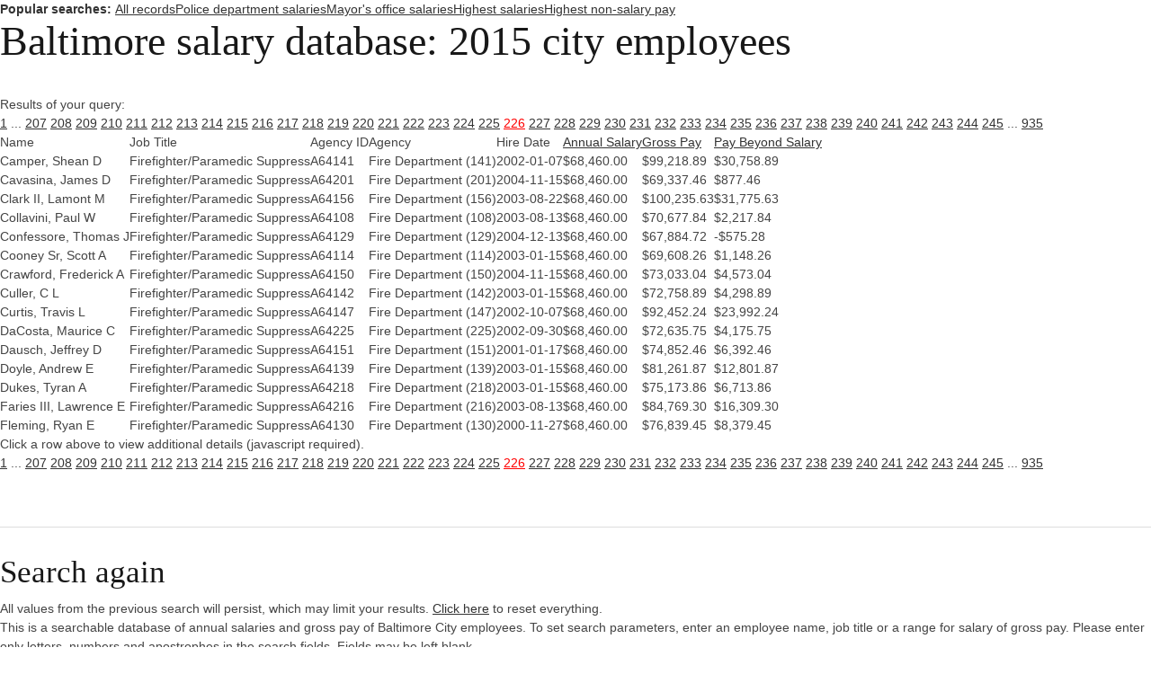

--- FILE ---
content_type: text/html; charset=UTF-8
request_url: https://salaries-archive.news.baltimoresun.com/city/fy2015/?showvals=true&name=&JobTitle=&Agency=&HireDate=&AnnualSalarymin=900&AnnualSalarymax=238772&GrossPaymin=0&GrossPaymax=235768&PayBeyondSalarymin=-182070&PayBeyondSalarymax=130221&sortby=AnnualSalary&sortdirection=DESC&page=226
body_size: 5760
content:

<html>
<head>
<!-- We aren't using the pre-ngux tophat anymore, but we still like its reset css ...-->
<link rel="stylesheet" type="text/css" href="/css/base.css" />
<!-- All done with the reset. On to the fun stuff.-->
<link rel="stylesheet" href="http://salaries-archive.news.baltimoresun.com/city/fy2015/templates/css/default.css">




<script type="text/javascript" src="//ajax.googleapis.com/ajax/libs/jquery/1.3.2/jquery.min.js"></script>
<link rel="stylesheet" type="text/css" href="http://salaries-archive.news.baltimoresun.com/city/fy2015/templates/css/basic-sliders.css" media="all" >
<!-- legacy line removed here - add back if needed. -->
<script type="text/javascript" src="//ajax.googleapis.com/ajax/libs/jqueryui/1.8/jquery-ui.min.js"></script>
<link rel="stylesheet" type="text/css" href="//ajax.googleapis.com/ajax/libs/jqueryui/1.8/themes/base/jquery-ui.css" media="all" >
<script type="text/javascript" src="http://salaries-archive.news.baltimoresun.com/city/fy2015/templates/js/basic-sliders.js"></script>
<script src='//www.baltimoresun.com/thirdpartyservice?disablessor=true' async></script>


<script>
((((window.trb || (window.trb = {})).data || (trb.data = {})).metrics || (trb.data.metrics = {})).thirdparty = {
pageName: 'bs:data:news:maryland:baltimore-salaries-2015:dataproject.',
channel: 'news:maryland',
server: 'data.baltimoresun.com',
hier1: 'baltimoresun:news:maryland',
hier2: 'news:maryland',
prop1: 'D=pageName',
prop2: 'news',
prop38: 'dataproject',
prop57: 'D=c38',
eVar20: 'baltimoresun',
eVar21: 'D=c38',
eVar34: 'D=ch',
eVar35: 'D=pageName',
events:''
});  
</script>

</head>

<title>Baltimore City employee salaries 2015</title>


<link rel='canonical' href='http://salaries-archive.news.baltimoresun.com/city/fy2015/?showvals=true&name=&JobTitle=&Agency=&HireDate=&AnnualSalarymin=900&AnnualSalarymax=238772&GrossPaymin=0&GrossPaymax=235768&PayBeyondSalarymin=-182070&PayBeyondSalarymax=130221&sortby=AnnualSalary&sortdirection=DESC&page=226&=' />



<body>
<div data-trb-thirdpartynav></div>

<div id="projectwrapper">

<div id="share-tools"><span class="icon-facebook"></span><span class="icon-twitter"></span></div>

<script>

function share(){

	$(".icon-twitter").click(function(){
		var tweet = "Find out which Baltimore City employees get paid the most.";
		var url = "http://salaries-archive.news.baltimoresun.com/city/fy2015"; //Interactive URL

		var twitter_url = "https://twitter.com/intent/tweet?text="+tweet+"&url="+url+"&via=baltimoresun&tw_p=tweetbutton";
		window.open(twitter_url, 'mywin','left=200,top=200,width=500,height=300,toolbar=1,resizable=0'); return false;

	});

	$(".icon-facebook").click(function(){

		var picture = "http://salaries-archive.news.baltimoresun.com/city/fy2015/thumb.jpg";
		var title = "Baltimore City employee salaries"; //Post title
		var description = "Find out which Baltimore City employees get paid the most."; //Post description
		var url = "http://salaries-archive.news.baltimoresun.com/city/fy2015"; //Interactive URL
    	var facebook_url = "https://www.facebook.com/dialog/feed?display=popup&app_id=310302989040998&link="+url+"&picture="+picture+"&name="+title+"&description="+description+"&redirect_uri=http://www.facebook.com";
		window.open(facebook_url, 'mywin','left=200,top=200,width=500,height=300,toolbar=1,resizable=0'); return false;

	});

}

jQuery(function(){
	share();
});

</script>




<!-- end of header template code. -->
<div id="popsearches"><strong>Popular searches: </strong><a href="http://salaries-archive.news.baltimoresun.com/city/fy2015/?NullVariableName=">All records</a><a href="http://salaries-archive.news.baltimoresun.com/city/fy2015/?showvals=true&name=&JobTitle=&AgencyID=&Agency=POLICE+DEPARTMENT&HireDate=&AnnualSalarymin=900&AnnualSalarymax=238772&GrossPaymin=0&GrossPaymax=235768&sortby=AnnualSalary&sortdirection=DESC">Police department salaries</a><a href="http://salaries-archive.news.baltimoresun.com/city/fy2015/?showvals=true&name=&JobTitle=&AgencyID=&Agency=MAYOR&HireDate=&AnnualSalarymin=900&AnnualSalarymax=238772&GrossPaymin=0&GrossPaymax=235768&sortby=AnnualSalary&sortdirection=DESC">Mayor's office salaries</a><a href="http://salaries-archive.news.baltimoresun.com/city/fy2015/?showvals=true&name=&JobTitle=&Agency=&HireDate=&AnnualSalarymin=900&AnnualSalarymax=238772&GrossPaymin=0&GrossPaymax=235768&sortby=AnnualSalary&sortdirection=DESC">Highest salaries</a><a href="http://salaries-archive.news.baltimoresun.com/city/fy2015/?showvals=true&name=&JobTitle=&Agency=&HireDate=&AnnualSalarymin=900&AnnualSalarymax=238772&GrossPaymin=0&GrossPaymax=235768&PayBeyondSalarymin=-182070&PayBeyondSalarymax=130221&sortby=PayBeyondSalary&sortdirection=DESC">Highest non-salary pay</a></div><div id="verkapselung"><h1>Baltimore salary database: 2015 city employees</h1><br>Results of your query: <br><a href="?showvals=true&name=&JobTitle=&Agency=&HireDate=&AnnualSalarymin=900&AnnualSalarymax=238772&GrossPaymin=0&GrossPaymax=235768&PayBeyondSalarymin=-182070&PayBeyondSalarymax=130221&sortby=AnnualSalary&sortdirection=DESC&page=1">1</a> ... <a href="?showvals=true&name=&JobTitle=&Agency=&HireDate=&AnnualSalarymin=900&AnnualSalarymax=238772&GrossPaymin=0&GrossPaymax=235768&PayBeyondSalarymin=-182070&PayBeyondSalarymax=130221&sortby=AnnualSalary&sortdirection=DESC&page=207">207</a>  <a href="?showvals=true&name=&JobTitle=&Agency=&HireDate=&AnnualSalarymin=900&AnnualSalarymax=238772&GrossPaymin=0&GrossPaymax=235768&PayBeyondSalarymin=-182070&PayBeyondSalarymax=130221&sortby=AnnualSalary&sortdirection=DESC&page=208">208</a>  <a href="?showvals=true&name=&JobTitle=&Agency=&HireDate=&AnnualSalarymin=900&AnnualSalarymax=238772&GrossPaymin=0&GrossPaymax=235768&PayBeyondSalarymin=-182070&PayBeyondSalarymax=130221&sortby=AnnualSalary&sortdirection=DESC&page=209">209</a>  <a href="?showvals=true&name=&JobTitle=&Agency=&HireDate=&AnnualSalarymin=900&AnnualSalarymax=238772&GrossPaymin=0&GrossPaymax=235768&PayBeyondSalarymin=-182070&PayBeyondSalarymax=130221&sortby=AnnualSalary&sortdirection=DESC&page=210">210</a>  <a href="?showvals=true&name=&JobTitle=&Agency=&HireDate=&AnnualSalarymin=900&AnnualSalarymax=238772&GrossPaymin=0&GrossPaymax=235768&PayBeyondSalarymin=-182070&PayBeyondSalarymax=130221&sortby=AnnualSalary&sortdirection=DESC&page=211">211</a>  <a href="?showvals=true&name=&JobTitle=&Agency=&HireDate=&AnnualSalarymin=900&AnnualSalarymax=238772&GrossPaymin=0&GrossPaymax=235768&PayBeyondSalarymin=-182070&PayBeyondSalarymax=130221&sortby=AnnualSalary&sortdirection=DESC&page=212">212</a>  <a href="?showvals=true&name=&JobTitle=&Agency=&HireDate=&AnnualSalarymin=900&AnnualSalarymax=238772&GrossPaymin=0&GrossPaymax=235768&PayBeyondSalarymin=-182070&PayBeyondSalarymax=130221&sortby=AnnualSalary&sortdirection=DESC&page=213">213</a>  <a href="?showvals=true&name=&JobTitle=&Agency=&HireDate=&AnnualSalarymin=900&AnnualSalarymax=238772&GrossPaymin=0&GrossPaymax=235768&PayBeyondSalarymin=-182070&PayBeyondSalarymax=130221&sortby=AnnualSalary&sortdirection=DESC&page=214">214</a>  <a href="?showvals=true&name=&JobTitle=&Agency=&HireDate=&AnnualSalarymin=900&AnnualSalarymax=238772&GrossPaymin=0&GrossPaymax=235768&PayBeyondSalarymin=-182070&PayBeyondSalarymax=130221&sortby=AnnualSalary&sortdirection=DESC&page=215">215</a>  <a href="?showvals=true&name=&JobTitle=&Agency=&HireDate=&AnnualSalarymin=900&AnnualSalarymax=238772&GrossPaymin=0&GrossPaymax=235768&PayBeyondSalarymin=-182070&PayBeyondSalarymax=130221&sortby=AnnualSalary&sortdirection=DESC&page=216">216</a>  <a href="?showvals=true&name=&JobTitle=&Agency=&HireDate=&AnnualSalarymin=900&AnnualSalarymax=238772&GrossPaymin=0&GrossPaymax=235768&PayBeyondSalarymin=-182070&PayBeyondSalarymax=130221&sortby=AnnualSalary&sortdirection=DESC&page=217">217</a>  <a href="?showvals=true&name=&JobTitle=&Agency=&HireDate=&AnnualSalarymin=900&AnnualSalarymax=238772&GrossPaymin=0&GrossPaymax=235768&PayBeyondSalarymin=-182070&PayBeyondSalarymax=130221&sortby=AnnualSalary&sortdirection=DESC&page=218">218</a>  <a href="?showvals=true&name=&JobTitle=&Agency=&HireDate=&AnnualSalarymin=900&AnnualSalarymax=238772&GrossPaymin=0&GrossPaymax=235768&PayBeyondSalarymin=-182070&PayBeyondSalarymax=130221&sortby=AnnualSalary&sortdirection=DESC&page=219">219</a>  <a href="?showvals=true&name=&JobTitle=&Agency=&HireDate=&AnnualSalarymin=900&AnnualSalarymax=238772&GrossPaymin=0&GrossPaymax=235768&PayBeyondSalarymin=-182070&PayBeyondSalarymax=130221&sortby=AnnualSalary&sortdirection=DESC&page=220">220</a>  <a href="?showvals=true&name=&JobTitle=&Agency=&HireDate=&AnnualSalarymin=900&AnnualSalarymax=238772&GrossPaymin=0&GrossPaymax=235768&PayBeyondSalarymin=-182070&PayBeyondSalarymax=130221&sortby=AnnualSalary&sortdirection=DESC&page=221">221</a>  <a href="?showvals=true&name=&JobTitle=&Agency=&HireDate=&AnnualSalarymin=900&AnnualSalarymax=238772&GrossPaymin=0&GrossPaymax=235768&PayBeyondSalarymin=-182070&PayBeyondSalarymax=130221&sortby=AnnualSalary&sortdirection=DESC&page=222">222</a>  <a href="?showvals=true&name=&JobTitle=&Agency=&HireDate=&AnnualSalarymin=900&AnnualSalarymax=238772&GrossPaymin=0&GrossPaymax=235768&PayBeyondSalarymin=-182070&PayBeyondSalarymax=130221&sortby=AnnualSalary&sortdirection=DESC&page=223">223</a>  <a href="?showvals=true&name=&JobTitle=&Agency=&HireDate=&AnnualSalarymin=900&AnnualSalarymax=238772&GrossPaymin=0&GrossPaymax=235768&PayBeyondSalarymin=-182070&PayBeyondSalarymax=130221&sortby=AnnualSalary&sortdirection=DESC&page=224">224</a>  <a href="?showvals=true&name=&JobTitle=&Agency=&HireDate=&AnnualSalarymin=900&AnnualSalarymax=238772&GrossPaymin=0&GrossPaymax=235768&PayBeyondSalarymin=-182070&PayBeyondSalarymax=130221&sortby=AnnualSalary&sortdirection=DESC&page=225">225</a>  <a style="color:red;" href="#">226</a>  <a href="?showvals=true&name=&JobTitle=&Agency=&HireDate=&AnnualSalarymin=900&AnnualSalarymax=238772&GrossPaymin=0&GrossPaymax=235768&PayBeyondSalarymin=-182070&PayBeyondSalarymax=130221&sortby=AnnualSalary&sortdirection=DESC&page=227">227</a>  <a href="?showvals=true&name=&JobTitle=&Agency=&HireDate=&AnnualSalarymin=900&AnnualSalarymax=238772&GrossPaymin=0&GrossPaymax=235768&PayBeyondSalarymin=-182070&PayBeyondSalarymax=130221&sortby=AnnualSalary&sortdirection=DESC&page=228">228</a>  <a href="?showvals=true&name=&JobTitle=&Agency=&HireDate=&AnnualSalarymin=900&AnnualSalarymax=238772&GrossPaymin=0&GrossPaymax=235768&PayBeyondSalarymin=-182070&PayBeyondSalarymax=130221&sortby=AnnualSalary&sortdirection=DESC&page=229">229</a>  <a href="?showvals=true&name=&JobTitle=&Agency=&HireDate=&AnnualSalarymin=900&AnnualSalarymax=238772&GrossPaymin=0&GrossPaymax=235768&PayBeyondSalarymin=-182070&PayBeyondSalarymax=130221&sortby=AnnualSalary&sortdirection=DESC&page=230">230</a>  <a href="?showvals=true&name=&JobTitle=&Agency=&HireDate=&AnnualSalarymin=900&AnnualSalarymax=238772&GrossPaymin=0&GrossPaymax=235768&PayBeyondSalarymin=-182070&PayBeyondSalarymax=130221&sortby=AnnualSalary&sortdirection=DESC&page=231">231</a>  <a href="?showvals=true&name=&JobTitle=&Agency=&HireDate=&AnnualSalarymin=900&AnnualSalarymax=238772&GrossPaymin=0&GrossPaymax=235768&PayBeyondSalarymin=-182070&PayBeyondSalarymax=130221&sortby=AnnualSalary&sortdirection=DESC&page=232">232</a>  <a href="?showvals=true&name=&JobTitle=&Agency=&HireDate=&AnnualSalarymin=900&AnnualSalarymax=238772&GrossPaymin=0&GrossPaymax=235768&PayBeyondSalarymin=-182070&PayBeyondSalarymax=130221&sortby=AnnualSalary&sortdirection=DESC&page=233">233</a>  <a href="?showvals=true&name=&JobTitle=&Agency=&HireDate=&AnnualSalarymin=900&AnnualSalarymax=238772&GrossPaymin=0&GrossPaymax=235768&PayBeyondSalarymin=-182070&PayBeyondSalarymax=130221&sortby=AnnualSalary&sortdirection=DESC&page=234">234</a>  <a href="?showvals=true&name=&JobTitle=&Agency=&HireDate=&AnnualSalarymin=900&AnnualSalarymax=238772&GrossPaymin=0&GrossPaymax=235768&PayBeyondSalarymin=-182070&PayBeyondSalarymax=130221&sortby=AnnualSalary&sortdirection=DESC&page=235">235</a>  <a href="?showvals=true&name=&JobTitle=&Agency=&HireDate=&AnnualSalarymin=900&AnnualSalarymax=238772&GrossPaymin=0&GrossPaymax=235768&PayBeyondSalarymin=-182070&PayBeyondSalarymax=130221&sortby=AnnualSalary&sortdirection=DESC&page=236">236</a>  <a href="?showvals=true&name=&JobTitle=&Agency=&HireDate=&AnnualSalarymin=900&AnnualSalarymax=238772&GrossPaymin=0&GrossPaymax=235768&PayBeyondSalarymin=-182070&PayBeyondSalarymax=130221&sortby=AnnualSalary&sortdirection=DESC&page=237">237</a>  <a href="?showvals=true&name=&JobTitle=&Agency=&HireDate=&AnnualSalarymin=900&AnnualSalarymax=238772&GrossPaymin=0&GrossPaymax=235768&PayBeyondSalarymin=-182070&PayBeyondSalarymax=130221&sortby=AnnualSalary&sortdirection=DESC&page=238">238</a>  <a href="?showvals=true&name=&JobTitle=&Agency=&HireDate=&AnnualSalarymin=900&AnnualSalarymax=238772&GrossPaymin=0&GrossPaymax=235768&PayBeyondSalarymin=-182070&PayBeyondSalarymax=130221&sortby=AnnualSalary&sortdirection=DESC&page=239">239</a>  <a href="?showvals=true&name=&JobTitle=&Agency=&HireDate=&AnnualSalarymin=900&AnnualSalarymax=238772&GrossPaymin=0&GrossPaymax=235768&PayBeyondSalarymin=-182070&PayBeyondSalarymax=130221&sortby=AnnualSalary&sortdirection=DESC&page=240">240</a>  <a href="?showvals=true&name=&JobTitle=&Agency=&HireDate=&AnnualSalarymin=900&AnnualSalarymax=238772&GrossPaymin=0&GrossPaymax=235768&PayBeyondSalarymin=-182070&PayBeyondSalarymax=130221&sortby=AnnualSalary&sortdirection=DESC&page=241">241</a>  <a href="?showvals=true&name=&JobTitle=&Agency=&HireDate=&AnnualSalarymin=900&AnnualSalarymax=238772&GrossPaymin=0&GrossPaymax=235768&PayBeyondSalarymin=-182070&PayBeyondSalarymax=130221&sortby=AnnualSalary&sortdirection=DESC&page=242">242</a>  <a href="?showvals=true&name=&JobTitle=&Agency=&HireDate=&AnnualSalarymin=900&AnnualSalarymax=238772&GrossPaymin=0&GrossPaymax=235768&PayBeyondSalarymin=-182070&PayBeyondSalarymax=130221&sortby=AnnualSalary&sortdirection=DESC&page=243">243</a>  <a href="?showvals=true&name=&JobTitle=&Agency=&HireDate=&AnnualSalarymin=900&AnnualSalarymax=238772&GrossPaymin=0&GrossPaymax=235768&PayBeyondSalarymin=-182070&PayBeyondSalarymax=130221&sortby=AnnualSalary&sortdirection=DESC&page=244">244</a>  <a href="?showvals=true&name=&JobTitle=&Agency=&HireDate=&AnnualSalarymin=900&AnnualSalarymax=238772&GrossPaymin=0&GrossPaymax=235768&PayBeyondSalarymin=-182070&PayBeyondSalarymax=130221&sortby=AnnualSalary&sortdirection=DESC&page=245">245</a> ... <a href="?showvals=true&name=&JobTitle=&Agency=&HireDate=&AnnualSalarymin=900&AnnualSalarymax=238772&GrossPaymin=0&GrossPaymax=235768&PayBeyondSalarymin=-182070&PayBeyondSalarymax=130221&sortby=AnnualSalary&sortdirection=DESC&page=935">935</a> <table id="dbresults"><thead><tr><td><span><b>Name</b></span></td><td><span><b>Job Title</b></span></td><td class="fldtypetwo"><span><b>Agency ID</b></span></td><td><span><b>Agency</b></span></td><td><span><b>Hire Date</b></span></td><td><span><b><a href="?showvals=true&name=&JobTitle=&Agency=&HireDate=&AnnualSalarymin=900&AnnualSalarymax=238772&GrossPaymin=0&GrossPaymax=235768&PayBeyondSalarymin=-182070&PayBeyondSalarymax=130221&sortby=AnnualSalary&sortdirection=ASC&page=226" title="Click to sort by this column in ascending order">Annual Salary</a></b></span></td><td><span><b><a href="?showvals=true&name=&JobTitle=&Agency=&HireDate=&AnnualSalarymin=900&AnnualSalarymax=238772&GrossPaymin=0&GrossPaymax=235768&PayBeyondSalarymin=-182070&PayBeyondSalarymax=130221&sortby=GrossPay&sortdirection=DESC&page=226" title="Click to sort by this column in descending order">Gross Pay</a></b></span></td><td><span><b><a href="?showvals=true&name=&JobTitle=&Agency=&HireDate=&AnnualSalarymin=900&AnnualSalarymax=238772&GrossPaymin=0&GrossPaymax=235768&PayBeyondSalarymin=-182070&PayBeyondSalarymax=130221&sortby=PayBeyondSalary&sortdirection=DESC&page=226" title="Click to sort by this column in descending order">Pay Beyond Salary</a></b></span></td></tr></thead><tbody><tr class="odd"><td class="b068931cc450442b63f5b3d276ea4297"><span>Camper, Shean D</span></td><td class="3aa4aceffef4ffeeca282b30839e0509"><span>Firefighter/Paramedic Suppress</span></td><td class="fldtypetwo >6b619c25c3ea9d4b7efb8c641cd796f6">A64141</td><td class="75ec3e55a77288b4a132f7528619817b"><span>Fire Department (141)</span></td><td class="b0758ca5e0a503f816fbecf329401530"><span>2002-01-07</span></td><td class="56ab9677e6363a0394148047e4ef4565 sortingbyme "><span>$68,460.00</span></td><td class="987383b8849a0f1f6bab8d003277ff8b"><span>$99,218.89</span></td><td class="2076e82b86dbfb96147f95bdaee15375"><span>$30,758.89</span></td></tr><tr class="even"><td class="b068931cc450442b63f5b3d276ea4297"><span>Cavasina, James D</span></td><td class="3aa4aceffef4ffeeca282b30839e0509"><span>Firefighter/Paramedic Suppress</span></td><td class="fldtypetwo >6b619c25c3ea9d4b7efb8c641cd796f6">A64201</td><td class="75ec3e55a77288b4a132f7528619817b"><span>Fire Department (201)</span></td><td class="b0758ca5e0a503f816fbecf329401530"><span>2004-11-15</span></td><td class="56ab9677e6363a0394148047e4ef4565 sortingbyme "><span>$68,460.00</span></td><td class="987383b8849a0f1f6bab8d003277ff8b"><span>$69,337.46</span></td><td class="2076e82b86dbfb96147f95bdaee15375"><span>$877.46</span></td></tr><tr class="odd"><td class="b068931cc450442b63f5b3d276ea4297"><span>Clark II, Lamont M</span></td><td class="3aa4aceffef4ffeeca282b30839e0509"><span>Firefighter/Paramedic Suppress</span></td><td class="fldtypetwo >6b619c25c3ea9d4b7efb8c641cd796f6">A64156</td><td class="75ec3e55a77288b4a132f7528619817b"><span>Fire Department (156)</span></td><td class="b0758ca5e0a503f816fbecf329401530"><span>2003-08-22</span></td><td class="56ab9677e6363a0394148047e4ef4565 sortingbyme "><span>$68,460.00</span></td><td class="987383b8849a0f1f6bab8d003277ff8b"><span>$100,235.63</span></td><td class="2076e82b86dbfb96147f95bdaee15375"><span>$31,775.63</span></td></tr><tr class="even"><td class="b068931cc450442b63f5b3d276ea4297"><span>Collavini, Paul W</span></td><td class="3aa4aceffef4ffeeca282b30839e0509"><span>Firefighter/Paramedic Suppress</span></td><td class="fldtypetwo >6b619c25c3ea9d4b7efb8c641cd796f6">A64108</td><td class="75ec3e55a77288b4a132f7528619817b"><span>Fire Department (108)</span></td><td class="b0758ca5e0a503f816fbecf329401530"><span>2003-08-13</span></td><td class="56ab9677e6363a0394148047e4ef4565 sortingbyme "><span>$68,460.00</span></td><td class="987383b8849a0f1f6bab8d003277ff8b"><span>$70,677.84</span></td><td class="2076e82b86dbfb96147f95bdaee15375"><span>$2,217.84</span></td></tr><tr class="odd"><td class="b068931cc450442b63f5b3d276ea4297"><span>Confessore, Thomas J</span></td><td class="3aa4aceffef4ffeeca282b30839e0509"><span>Firefighter/Paramedic Suppress</span></td><td class="fldtypetwo >6b619c25c3ea9d4b7efb8c641cd796f6">A64129</td><td class="75ec3e55a77288b4a132f7528619817b"><span>Fire Department (129)</span></td><td class="b0758ca5e0a503f816fbecf329401530"><span>2004-12-13</span></td><td class="56ab9677e6363a0394148047e4ef4565 sortingbyme "><span>$68,460.00</span></td><td class="987383b8849a0f1f6bab8d003277ff8b"><span>$67,884.72</span></td><td class="2076e82b86dbfb96147f95bdaee15375"><span>-$575.28</span></td></tr><tr class="even"><td class="b068931cc450442b63f5b3d276ea4297"><span>Cooney Sr, Scott A</span></td><td class="3aa4aceffef4ffeeca282b30839e0509"><span>Firefighter/Paramedic Suppress</span></td><td class="fldtypetwo >6b619c25c3ea9d4b7efb8c641cd796f6">A64114</td><td class="75ec3e55a77288b4a132f7528619817b"><span>Fire Department (114)</span></td><td class="b0758ca5e0a503f816fbecf329401530"><span>2003-01-15</span></td><td class="56ab9677e6363a0394148047e4ef4565 sortingbyme "><span>$68,460.00</span></td><td class="987383b8849a0f1f6bab8d003277ff8b"><span>$69,608.26</span></td><td class="2076e82b86dbfb96147f95bdaee15375"><span>$1,148.26</span></td></tr><tr class="odd"><td class="b068931cc450442b63f5b3d276ea4297"><span>Crawford, Frederick A</span></td><td class="3aa4aceffef4ffeeca282b30839e0509"><span>Firefighter/Paramedic Suppress</span></td><td class="fldtypetwo >6b619c25c3ea9d4b7efb8c641cd796f6">A64150</td><td class="75ec3e55a77288b4a132f7528619817b"><span>Fire Department (150)</span></td><td class="b0758ca5e0a503f816fbecf329401530"><span>2004-11-15</span></td><td class="56ab9677e6363a0394148047e4ef4565 sortingbyme "><span>$68,460.00</span></td><td class="987383b8849a0f1f6bab8d003277ff8b"><span>$73,033.04</span></td><td class="2076e82b86dbfb96147f95bdaee15375"><span>$4,573.04</span></td></tr><tr class="even"><td class="b068931cc450442b63f5b3d276ea4297"><span>Culler, C L</span></td><td class="3aa4aceffef4ffeeca282b30839e0509"><span>Firefighter/Paramedic Suppress</span></td><td class="fldtypetwo >6b619c25c3ea9d4b7efb8c641cd796f6">A64142</td><td class="75ec3e55a77288b4a132f7528619817b"><span>Fire Department (142)</span></td><td class="b0758ca5e0a503f816fbecf329401530"><span>2003-01-15</span></td><td class="56ab9677e6363a0394148047e4ef4565 sortingbyme "><span>$68,460.00</span></td><td class="987383b8849a0f1f6bab8d003277ff8b"><span>$72,758.89</span></td><td class="2076e82b86dbfb96147f95bdaee15375"><span>$4,298.89</span></td></tr><tr class="odd"><td class="b068931cc450442b63f5b3d276ea4297"><span>Curtis, Travis L</span></td><td class="3aa4aceffef4ffeeca282b30839e0509"><span>Firefighter/Paramedic Suppress</span></td><td class="fldtypetwo >6b619c25c3ea9d4b7efb8c641cd796f6">A64147</td><td class="75ec3e55a77288b4a132f7528619817b"><span>Fire Department (147)</span></td><td class="b0758ca5e0a503f816fbecf329401530"><span>2002-10-07</span></td><td class="56ab9677e6363a0394148047e4ef4565 sortingbyme "><span>$68,460.00</span></td><td class="987383b8849a0f1f6bab8d003277ff8b"><span>$92,452.24</span></td><td class="2076e82b86dbfb96147f95bdaee15375"><span>$23,992.24</span></td></tr><tr class="even"><td class="b068931cc450442b63f5b3d276ea4297"><span>DaCosta, Maurice C</span></td><td class="3aa4aceffef4ffeeca282b30839e0509"><span>Firefighter/Paramedic Suppress</span></td><td class="fldtypetwo >6b619c25c3ea9d4b7efb8c641cd796f6">A64225</td><td class="75ec3e55a77288b4a132f7528619817b"><span>Fire Department (225)</span></td><td class="b0758ca5e0a503f816fbecf329401530"><span>2002-09-30</span></td><td class="56ab9677e6363a0394148047e4ef4565 sortingbyme "><span>$68,460.00</span></td><td class="987383b8849a0f1f6bab8d003277ff8b"><span>$72,635.75</span></td><td class="2076e82b86dbfb96147f95bdaee15375"><span>$4,175.75</span></td></tr><tr class="odd"><td class="b068931cc450442b63f5b3d276ea4297"><span>Dausch, Jeffrey D</span></td><td class="3aa4aceffef4ffeeca282b30839e0509"><span>Firefighter/Paramedic Suppress</span></td><td class="fldtypetwo >6b619c25c3ea9d4b7efb8c641cd796f6">A64151</td><td class="75ec3e55a77288b4a132f7528619817b"><span>Fire Department (151)</span></td><td class="b0758ca5e0a503f816fbecf329401530"><span>2001-01-17</span></td><td class="56ab9677e6363a0394148047e4ef4565 sortingbyme "><span>$68,460.00</span></td><td class="987383b8849a0f1f6bab8d003277ff8b"><span>$74,852.46</span></td><td class="2076e82b86dbfb96147f95bdaee15375"><span>$6,392.46</span></td></tr><tr class="even"><td class="b068931cc450442b63f5b3d276ea4297"><span>Doyle, Andrew E</span></td><td class="3aa4aceffef4ffeeca282b30839e0509"><span>Firefighter/Paramedic Suppress</span></td><td class="fldtypetwo >6b619c25c3ea9d4b7efb8c641cd796f6">A64139</td><td class="75ec3e55a77288b4a132f7528619817b"><span>Fire Department (139)</span></td><td class="b0758ca5e0a503f816fbecf329401530"><span>2003-01-15</span></td><td class="56ab9677e6363a0394148047e4ef4565 sortingbyme "><span>$68,460.00</span></td><td class="987383b8849a0f1f6bab8d003277ff8b"><span>$81,261.87</span></td><td class="2076e82b86dbfb96147f95bdaee15375"><span>$12,801.87</span></td></tr><tr class="odd"><td class="b068931cc450442b63f5b3d276ea4297"><span>Dukes, Tyran A</span></td><td class="3aa4aceffef4ffeeca282b30839e0509"><span>Firefighter/Paramedic Suppress</span></td><td class="fldtypetwo >6b619c25c3ea9d4b7efb8c641cd796f6">A64218</td><td class="75ec3e55a77288b4a132f7528619817b"><span>Fire Department (218)</span></td><td class="b0758ca5e0a503f816fbecf329401530"><span>2003-01-15</span></td><td class="56ab9677e6363a0394148047e4ef4565 sortingbyme "><span>$68,460.00</span></td><td class="987383b8849a0f1f6bab8d003277ff8b"><span>$75,173.86</span></td><td class="2076e82b86dbfb96147f95bdaee15375"><span>$6,713.86</span></td></tr><tr class="even"><td class="b068931cc450442b63f5b3d276ea4297"><span>Faries III, Lawrence E</span></td><td class="3aa4aceffef4ffeeca282b30839e0509"><span>Firefighter/Paramedic Suppress</span></td><td class="fldtypetwo >6b619c25c3ea9d4b7efb8c641cd796f6">A64216</td><td class="75ec3e55a77288b4a132f7528619817b"><span>Fire Department (216)</span></td><td class="b0758ca5e0a503f816fbecf329401530"><span>2003-08-13</span></td><td class="56ab9677e6363a0394148047e4ef4565 sortingbyme "><span>$68,460.00</span></td><td class="987383b8849a0f1f6bab8d003277ff8b"><span>$84,769.30</span></td><td class="2076e82b86dbfb96147f95bdaee15375"><span>$16,309.30</span></td></tr><tr class="odd"><td class="b068931cc450442b63f5b3d276ea4297"><span>Fleming, Ryan E</span></td><td class="3aa4aceffef4ffeeca282b30839e0509"><span>Firefighter/Paramedic Suppress</span></td><td class="fldtypetwo >6b619c25c3ea9d4b7efb8c641cd796f6">A64130</td><td class="75ec3e55a77288b4a132f7528619817b"><span>Fire Department (130)</span></td><td class="b0758ca5e0a503f816fbecf329401530"><span>2000-11-27</span></td><td class="56ab9677e6363a0394148047e4ef4565 sortingbyme "><span>$68,460.00</span></td><td class="987383b8849a0f1f6bab8d003277ff8b"><span>$76,839.45</span></td><td class="2076e82b86dbfb96147f95bdaee15375"><span>$8,379.45</span></td></tr></tbody></table><div id="detailmessage">Click a row above to view additional details (javascript required).</div><a href="?showvals=true&name=&JobTitle=&Agency=&HireDate=&AnnualSalarymin=900&AnnualSalarymax=238772&GrossPaymin=0&GrossPaymax=235768&PayBeyondSalarymin=-182070&PayBeyondSalarymax=130221&sortby=AnnualSalary&sortdirection=DESC&page=1">1</a> ... <a href="?showvals=true&name=&JobTitle=&Agency=&HireDate=&AnnualSalarymin=900&AnnualSalarymax=238772&GrossPaymin=0&GrossPaymax=235768&PayBeyondSalarymin=-182070&PayBeyondSalarymax=130221&sortby=AnnualSalary&sortdirection=DESC&page=207">207</a>  <a href="?showvals=true&name=&JobTitle=&Agency=&HireDate=&AnnualSalarymin=900&AnnualSalarymax=238772&GrossPaymin=0&GrossPaymax=235768&PayBeyondSalarymin=-182070&PayBeyondSalarymax=130221&sortby=AnnualSalary&sortdirection=DESC&page=208">208</a>  <a href="?showvals=true&name=&JobTitle=&Agency=&HireDate=&AnnualSalarymin=900&AnnualSalarymax=238772&GrossPaymin=0&GrossPaymax=235768&PayBeyondSalarymin=-182070&PayBeyondSalarymax=130221&sortby=AnnualSalary&sortdirection=DESC&page=209">209</a>  <a href="?showvals=true&name=&JobTitle=&Agency=&HireDate=&AnnualSalarymin=900&AnnualSalarymax=238772&GrossPaymin=0&GrossPaymax=235768&PayBeyondSalarymin=-182070&PayBeyondSalarymax=130221&sortby=AnnualSalary&sortdirection=DESC&page=210">210</a>  <a href="?showvals=true&name=&JobTitle=&Agency=&HireDate=&AnnualSalarymin=900&AnnualSalarymax=238772&GrossPaymin=0&GrossPaymax=235768&PayBeyondSalarymin=-182070&PayBeyondSalarymax=130221&sortby=AnnualSalary&sortdirection=DESC&page=211">211</a>  <a href="?showvals=true&name=&JobTitle=&Agency=&HireDate=&AnnualSalarymin=900&AnnualSalarymax=238772&GrossPaymin=0&GrossPaymax=235768&PayBeyondSalarymin=-182070&PayBeyondSalarymax=130221&sortby=AnnualSalary&sortdirection=DESC&page=212">212</a>  <a href="?showvals=true&name=&JobTitle=&Agency=&HireDate=&AnnualSalarymin=900&AnnualSalarymax=238772&GrossPaymin=0&GrossPaymax=235768&PayBeyondSalarymin=-182070&PayBeyondSalarymax=130221&sortby=AnnualSalary&sortdirection=DESC&page=213">213</a>  <a href="?showvals=true&name=&JobTitle=&Agency=&HireDate=&AnnualSalarymin=900&AnnualSalarymax=238772&GrossPaymin=0&GrossPaymax=235768&PayBeyondSalarymin=-182070&PayBeyondSalarymax=130221&sortby=AnnualSalary&sortdirection=DESC&page=214">214</a>  <a href="?showvals=true&name=&JobTitle=&Agency=&HireDate=&AnnualSalarymin=900&AnnualSalarymax=238772&GrossPaymin=0&GrossPaymax=235768&PayBeyondSalarymin=-182070&PayBeyondSalarymax=130221&sortby=AnnualSalary&sortdirection=DESC&page=215">215</a>  <a href="?showvals=true&name=&JobTitle=&Agency=&HireDate=&AnnualSalarymin=900&AnnualSalarymax=238772&GrossPaymin=0&GrossPaymax=235768&PayBeyondSalarymin=-182070&PayBeyondSalarymax=130221&sortby=AnnualSalary&sortdirection=DESC&page=216">216</a>  <a href="?showvals=true&name=&JobTitle=&Agency=&HireDate=&AnnualSalarymin=900&AnnualSalarymax=238772&GrossPaymin=0&GrossPaymax=235768&PayBeyondSalarymin=-182070&PayBeyondSalarymax=130221&sortby=AnnualSalary&sortdirection=DESC&page=217">217</a>  <a href="?showvals=true&name=&JobTitle=&Agency=&HireDate=&AnnualSalarymin=900&AnnualSalarymax=238772&GrossPaymin=0&GrossPaymax=235768&PayBeyondSalarymin=-182070&PayBeyondSalarymax=130221&sortby=AnnualSalary&sortdirection=DESC&page=218">218</a>  <a href="?showvals=true&name=&JobTitle=&Agency=&HireDate=&AnnualSalarymin=900&AnnualSalarymax=238772&GrossPaymin=0&GrossPaymax=235768&PayBeyondSalarymin=-182070&PayBeyondSalarymax=130221&sortby=AnnualSalary&sortdirection=DESC&page=219">219</a>  <a href="?showvals=true&name=&JobTitle=&Agency=&HireDate=&AnnualSalarymin=900&AnnualSalarymax=238772&GrossPaymin=0&GrossPaymax=235768&PayBeyondSalarymin=-182070&PayBeyondSalarymax=130221&sortby=AnnualSalary&sortdirection=DESC&page=220">220</a>  <a href="?showvals=true&name=&JobTitle=&Agency=&HireDate=&AnnualSalarymin=900&AnnualSalarymax=238772&GrossPaymin=0&GrossPaymax=235768&PayBeyondSalarymin=-182070&PayBeyondSalarymax=130221&sortby=AnnualSalary&sortdirection=DESC&page=221">221</a>  <a href="?showvals=true&name=&JobTitle=&Agency=&HireDate=&AnnualSalarymin=900&AnnualSalarymax=238772&GrossPaymin=0&GrossPaymax=235768&PayBeyondSalarymin=-182070&PayBeyondSalarymax=130221&sortby=AnnualSalary&sortdirection=DESC&page=222">222</a>  <a href="?showvals=true&name=&JobTitle=&Agency=&HireDate=&AnnualSalarymin=900&AnnualSalarymax=238772&GrossPaymin=0&GrossPaymax=235768&PayBeyondSalarymin=-182070&PayBeyondSalarymax=130221&sortby=AnnualSalary&sortdirection=DESC&page=223">223</a>  <a href="?showvals=true&name=&JobTitle=&Agency=&HireDate=&AnnualSalarymin=900&AnnualSalarymax=238772&GrossPaymin=0&GrossPaymax=235768&PayBeyondSalarymin=-182070&PayBeyondSalarymax=130221&sortby=AnnualSalary&sortdirection=DESC&page=224">224</a>  <a href="?showvals=true&name=&JobTitle=&Agency=&HireDate=&AnnualSalarymin=900&AnnualSalarymax=238772&GrossPaymin=0&GrossPaymax=235768&PayBeyondSalarymin=-182070&PayBeyondSalarymax=130221&sortby=AnnualSalary&sortdirection=DESC&page=225">225</a>  <a style="color:red;" href="#">226</a>  <a href="?showvals=true&name=&JobTitle=&Agency=&HireDate=&AnnualSalarymin=900&AnnualSalarymax=238772&GrossPaymin=0&GrossPaymax=235768&PayBeyondSalarymin=-182070&PayBeyondSalarymax=130221&sortby=AnnualSalary&sortdirection=DESC&page=227">227</a>  <a href="?showvals=true&name=&JobTitle=&Agency=&HireDate=&AnnualSalarymin=900&AnnualSalarymax=238772&GrossPaymin=0&GrossPaymax=235768&PayBeyondSalarymin=-182070&PayBeyondSalarymax=130221&sortby=AnnualSalary&sortdirection=DESC&page=228">228</a>  <a href="?showvals=true&name=&JobTitle=&Agency=&HireDate=&AnnualSalarymin=900&AnnualSalarymax=238772&GrossPaymin=0&GrossPaymax=235768&PayBeyondSalarymin=-182070&PayBeyondSalarymax=130221&sortby=AnnualSalary&sortdirection=DESC&page=229">229</a>  <a href="?showvals=true&name=&JobTitle=&Agency=&HireDate=&AnnualSalarymin=900&AnnualSalarymax=238772&GrossPaymin=0&GrossPaymax=235768&PayBeyondSalarymin=-182070&PayBeyondSalarymax=130221&sortby=AnnualSalary&sortdirection=DESC&page=230">230</a>  <a href="?showvals=true&name=&JobTitle=&Agency=&HireDate=&AnnualSalarymin=900&AnnualSalarymax=238772&GrossPaymin=0&GrossPaymax=235768&PayBeyondSalarymin=-182070&PayBeyondSalarymax=130221&sortby=AnnualSalary&sortdirection=DESC&page=231">231</a>  <a href="?showvals=true&name=&JobTitle=&Agency=&HireDate=&AnnualSalarymin=900&AnnualSalarymax=238772&GrossPaymin=0&GrossPaymax=235768&PayBeyondSalarymin=-182070&PayBeyondSalarymax=130221&sortby=AnnualSalary&sortdirection=DESC&page=232">232</a>  <a href="?showvals=true&name=&JobTitle=&Agency=&HireDate=&AnnualSalarymin=900&AnnualSalarymax=238772&GrossPaymin=0&GrossPaymax=235768&PayBeyondSalarymin=-182070&PayBeyondSalarymax=130221&sortby=AnnualSalary&sortdirection=DESC&page=233">233</a>  <a href="?showvals=true&name=&JobTitle=&Agency=&HireDate=&AnnualSalarymin=900&AnnualSalarymax=238772&GrossPaymin=0&GrossPaymax=235768&PayBeyondSalarymin=-182070&PayBeyondSalarymax=130221&sortby=AnnualSalary&sortdirection=DESC&page=234">234</a>  <a href="?showvals=true&name=&JobTitle=&Agency=&HireDate=&AnnualSalarymin=900&AnnualSalarymax=238772&GrossPaymin=0&GrossPaymax=235768&PayBeyondSalarymin=-182070&PayBeyondSalarymax=130221&sortby=AnnualSalary&sortdirection=DESC&page=235">235</a>  <a href="?showvals=true&name=&JobTitle=&Agency=&HireDate=&AnnualSalarymin=900&AnnualSalarymax=238772&GrossPaymin=0&GrossPaymax=235768&PayBeyondSalarymin=-182070&PayBeyondSalarymax=130221&sortby=AnnualSalary&sortdirection=DESC&page=236">236</a>  <a href="?showvals=true&name=&JobTitle=&Agency=&HireDate=&AnnualSalarymin=900&AnnualSalarymax=238772&GrossPaymin=0&GrossPaymax=235768&PayBeyondSalarymin=-182070&PayBeyondSalarymax=130221&sortby=AnnualSalary&sortdirection=DESC&page=237">237</a>  <a href="?showvals=true&name=&JobTitle=&Agency=&HireDate=&AnnualSalarymin=900&AnnualSalarymax=238772&GrossPaymin=0&GrossPaymax=235768&PayBeyondSalarymin=-182070&PayBeyondSalarymax=130221&sortby=AnnualSalary&sortdirection=DESC&page=238">238</a>  <a href="?showvals=true&name=&JobTitle=&Agency=&HireDate=&AnnualSalarymin=900&AnnualSalarymax=238772&GrossPaymin=0&GrossPaymax=235768&PayBeyondSalarymin=-182070&PayBeyondSalarymax=130221&sortby=AnnualSalary&sortdirection=DESC&page=239">239</a>  <a href="?showvals=true&name=&JobTitle=&Agency=&HireDate=&AnnualSalarymin=900&AnnualSalarymax=238772&GrossPaymin=0&GrossPaymax=235768&PayBeyondSalarymin=-182070&PayBeyondSalarymax=130221&sortby=AnnualSalary&sortdirection=DESC&page=240">240</a>  <a href="?showvals=true&name=&JobTitle=&Agency=&HireDate=&AnnualSalarymin=900&AnnualSalarymax=238772&GrossPaymin=0&GrossPaymax=235768&PayBeyondSalarymin=-182070&PayBeyondSalarymax=130221&sortby=AnnualSalary&sortdirection=DESC&page=241">241</a>  <a href="?showvals=true&name=&JobTitle=&Agency=&HireDate=&AnnualSalarymin=900&AnnualSalarymax=238772&GrossPaymin=0&GrossPaymax=235768&PayBeyondSalarymin=-182070&PayBeyondSalarymax=130221&sortby=AnnualSalary&sortdirection=DESC&page=242">242</a>  <a href="?showvals=true&name=&JobTitle=&Agency=&HireDate=&AnnualSalarymin=900&AnnualSalarymax=238772&GrossPaymin=0&GrossPaymax=235768&PayBeyondSalarymin=-182070&PayBeyondSalarymax=130221&sortby=AnnualSalary&sortdirection=DESC&page=243">243</a>  <a href="?showvals=true&name=&JobTitle=&Agency=&HireDate=&AnnualSalarymin=900&AnnualSalarymax=238772&GrossPaymin=0&GrossPaymax=235768&PayBeyondSalarymin=-182070&PayBeyondSalarymax=130221&sortby=AnnualSalary&sortdirection=DESC&page=244">244</a>  <a href="?showvals=true&name=&JobTitle=&Agency=&HireDate=&AnnualSalarymin=900&AnnualSalarymax=238772&GrossPaymin=0&GrossPaymax=235768&PayBeyondSalarymin=-182070&PayBeyondSalarymax=130221&sortby=AnnualSalary&sortdirection=DESC&page=245">245</a> ... <a href="?showvals=true&name=&JobTitle=&Agency=&HireDate=&AnnualSalarymin=900&AnnualSalarymax=238772&GrossPaymin=0&GrossPaymax=235768&PayBeyondSalarymin=-182070&PayBeyondSalarymax=130221&sortby=AnnualSalary&sortdirection=DESC&page=935">935</a> <hr style="margin-top:60px;"><h2>Search again</h2><div id="valuespersistwarning">All values from the previous search will persist, which may limit your results. <a href="/city/fy2015/">Click here</a> to reset everything.</div><div id="chatter">This is a searchable database of annual salaries and gross pay of Baltimore City employees. To set search parameters, enter an employee name, job title or a range for salary of gross pay. Please enter only letters, numbers and apostrophes in the search fields. Fields may be left blank.</div><form method="GET" id="dbform"><div class="dbsearch one"><div class="label">Search by name:</div><br><input class="allcaps" name="name" value="" /></select></div><div class="dbsearch one"><div class="label">Search by job title:</div><br><input class="allcaps" name="JobTitle" value="" /></select></div><div class="dbsearch one"><div class="label">Search by agency:</div><br><input class="allcaps" name="Agency" value="" /></select></div><div class="dbsearch one"><div class="label">Search by hire date:</div><br><input class="allcaps" name="HireDate" value="" /></select></div><div class="rangeselector one">Range for annual salary:<br><div class="roundcaveat">($900 to  $238,772, rounded outward) </div><br><input name="AnnualSalarymin" value="900"></input><input name="AnnualSalarymax" value="238772"></input><div class="realmin">900</div><div class="realmax">238772</div></div><div class="rangeselector one">Range for gross pay:<br><div class="roundcaveat">($0 to  $235,768, rounded outward) </div><br><input name="GrossPaymin" value="0"></input><input name="GrossPaymax" value="235768"></input><div class="realmin">0</div><div class="realmax">235768</div></div><div class="rangeselector one">Range for pay beyond salary:<br><div class="roundcaveat">(-$182,070 to  $130,221, rounded outward) </div><br><input name="PayBeyondSalarymin" value="-182070"></input><input name="PayBeyondSalarymax" value="130221"></input><div class="realmin">-182070</div><div class="realmax">130221</div></div><br style="clear:both;"><input type="submit" class="submitbutton" /></form><hr><br style="clear:both;" clear=all><br>Source: <a href="https://data.baltimorecity.gov/City-Government/Baltimore-City-Employee-Salaries-FY2015/nsfe-bg53">Open Baltimore</a><a href="http://www.baltimoresun.com/news/data/bal-public-salaries-archive-20140604,0,2849165.story?=1147" style="padding:10px; background:#089000; color:#ffffff; width:12em; text-transform:uppercase; border-radius:5px; font-size:20px; display:block; margin: 20px 0px 20px 0px; text-align:center; text-indent:0px;">View salary archives</a><hr>Notes: <hr>In one case, the city’s data inaccurately characterized an employee’s compensation, according to the City Council president’s office. Based on the hourly wage that he receives for part-time work at council meetings, employee Michael Swift’s annual compensation was listed at $187,000. Actually, he makes $5,000.<hr>The city government fiscal year described by these public records stretched from July 1, 2014 to June 30, 2015. The "pay beyond salary" field was calculated by The Sun by automatically subtracting annual salary from gross pay. All other fields were directly released by the the City of Baltimore; records have not been verified on a row-by-row basis by The Baltimore Sun. What might appear to be extremely low salaries may in many cases be hourly rates. Extreme ranges can in some cases be attributed to the hourly rates previously cited and in other rare cases may be attributable to copying errors on the part of individual department staffs. Government officials interviewed for this and previous salary projects say pay that varies from base salary can be attributable to overtime but could also be from promotions, stipends, bonuses, sick leave conversions and/or terminations. Salaries of zero dollars or zero percent may represent multiple scenarios, including contracting relationships and dismissals, respectively. Base-salary figures do not always represent actual salary paid, which can be higher or lower. Because of this, search totals on this user interface do not always balance. In some past salary databasees, accrued leave information was only provided by the employing entity for the year in which an employee retired or resigned his or her post and was paid the accrued value.</b></div><!-- Verkapselung ist fertig --></div><div id="dialog" title="Details" style="display:none; text-indent:0px;"></div><!--end #projectwrapper div--><!-- start of footer template code. -->

<script>
// alert('Please clone this project template and update (at the *very least*) the metrics code, slider config vals and db connection settings. Then remove this alert.');
</script>

<div id="leaderboard">
	<!-- BEGIN LEADER 728 X 90 AD SECTION -->         
	<script language="JavaScript" type="text/javascript"> ord=Math.random()*10000000000000000;
	document.write('<iframe id="dclk' + ord+'" src="" width="728" height="90" marginwidth="0" marginheight="0" hspace="0" vspace="0" frameborder="0" scrolling=no borderCOLOR="#000000">'); if (navigator.userAgent.indexOf("Gecko")==-1) { document.write('<script language="JavaScript" src="http://ad.doubleclick.net/adj/trb.baltimoresun/;!category=net;pos=t;tile=1;dcopt=ist;ptype=sf;sz=728x90;abr=!ie;ord=' + ord + '?" type="text/javascript"><\/script>');
	}
	document.write('</iframe>');
	if (document.getElementById('dclk'+ord+'' )) { document.getElementById('dclk'+ord+'').src = 'http://ad.doubleclick.net/adi/trb.baltimoresun/;!category=net;pos=t;tile=1;dcopt=ist;ptype=sf;sz=728x90;ord=' + ord + '?'; } </script><noscript> <a href="http://ad.doubleclick.net/jump/trb.baltimoresun/;dcopt=ist;sz=728x90;ord='+ ord + '?';target="_blank"><img src="http://ad.doubleclick.net/ad/trb.baltimoresun/;dcopt=ist;sz=728x90;ord='ord + ?'; width="728" height="90" border="0" alt=""></a> </noscript>
	<!-- End ad tag -->   
</div>


<div><!-- end of #projectwrapper div -->
</body>
</html>
<!-- generation time for uncached page: 0.065583944320679 -->